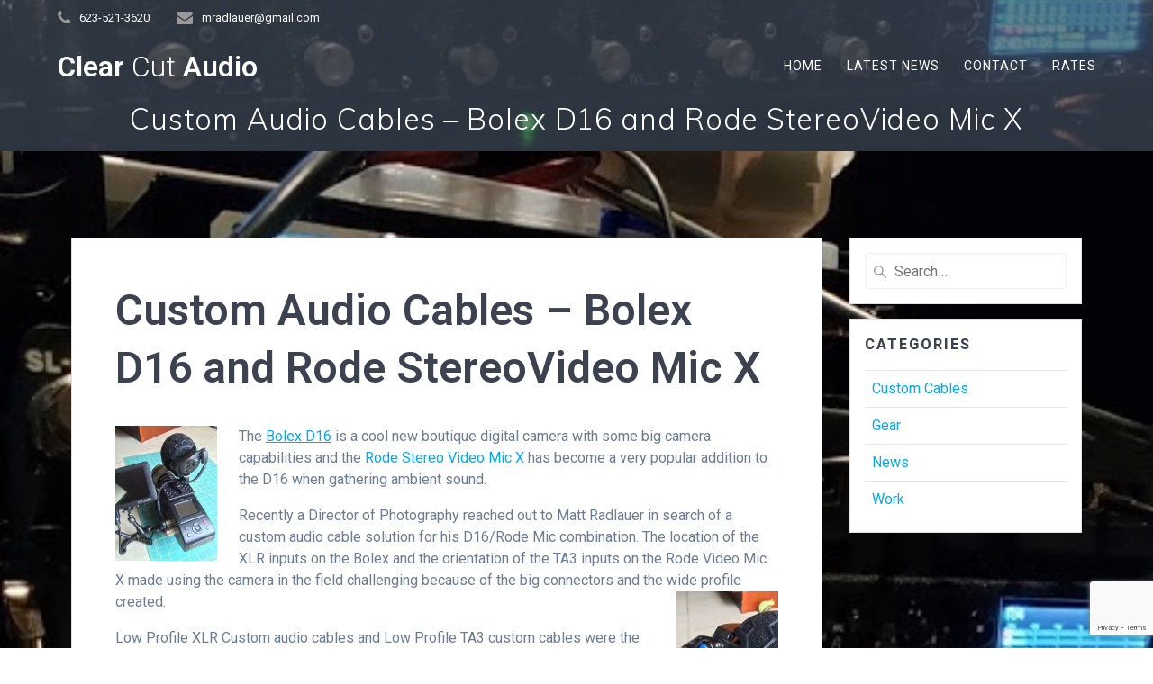

--- FILE ---
content_type: text/html; charset=utf-8
request_url: https://www.google.com/recaptcha/api2/anchor?ar=1&k=6Lehr-wdAAAAACg9yfMByW0dcHUN_I7GevA8tIjZ&co=aHR0cHM6Ly9jbGVhcmN1dGF1ZGlvLmNvbTo0NDM.&hl=en&v=PoyoqOPhxBO7pBk68S4YbpHZ&size=invisible&anchor-ms=20000&execute-ms=30000&cb=24w1q1h5lpz9
body_size: 49810
content:
<!DOCTYPE HTML><html dir="ltr" lang="en"><head><meta http-equiv="Content-Type" content="text/html; charset=UTF-8">
<meta http-equiv="X-UA-Compatible" content="IE=edge">
<title>reCAPTCHA</title>
<style type="text/css">
/* cyrillic-ext */
@font-face {
  font-family: 'Roboto';
  font-style: normal;
  font-weight: 400;
  font-stretch: 100%;
  src: url(//fonts.gstatic.com/s/roboto/v48/KFO7CnqEu92Fr1ME7kSn66aGLdTylUAMa3GUBHMdazTgWw.woff2) format('woff2');
  unicode-range: U+0460-052F, U+1C80-1C8A, U+20B4, U+2DE0-2DFF, U+A640-A69F, U+FE2E-FE2F;
}
/* cyrillic */
@font-face {
  font-family: 'Roboto';
  font-style: normal;
  font-weight: 400;
  font-stretch: 100%;
  src: url(//fonts.gstatic.com/s/roboto/v48/KFO7CnqEu92Fr1ME7kSn66aGLdTylUAMa3iUBHMdazTgWw.woff2) format('woff2');
  unicode-range: U+0301, U+0400-045F, U+0490-0491, U+04B0-04B1, U+2116;
}
/* greek-ext */
@font-face {
  font-family: 'Roboto';
  font-style: normal;
  font-weight: 400;
  font-stretch: 100%;
  src: url(//fonts.gstatic.com/s/roboto/v48/KFO7CnqEu92Fr1ME7kSn66aGLdTylUAMa3CUBHMdazTgWw.woff2) format('woff2');
  unicode-range: U+1F00-1FFF;
}
/* greek */
@font-face {
  font-family: 'Roboto';
  font-style: normal;
  font-weight: 400;
  font-stretch: 100%;
  src: url(//fonts.gstatic.com/s/roboto/v48/KFO7CnqEu92Fr1ME7kSn66aGLdTylUAMa3-UBHMdazTgWw.woff2) format('woff2');
  unicode-range: U+0370-0377, U+037A-037F, U+0384-038A, U+038C, U+038E-03A1, U+03A3-03FF;
}
/* math */
@font-face {
  font-family: 'Roboto';
  font-style: normal;
  font-weight: 400;
  font-stretch: 100%;
  src: url(//fonts.gstatic.com/s/roboto/v48/KFO7CnqEu92Fr1ME7kSn66aGLdTylUAMawCUBHMdazTgWw.woff2) format('woff2');
  unicode-range: U+0302-0303, U+0305, U+0307-0308, U+0310, U+0312, U+0315, U+031A, U+0326-0327, U+032C, U+032F-0330, U+0332-0333, U+0338, U+033A, U+0346, U+034D, U+0391-03A1, U+03A3-03A9, U+03B1-03C9, U+03D1, U+03D5-03D6, U+03F0-03F1, U+03F4-03F5, U+2016-2017, U+2034-2038, U+203C, U+2040, U+2043, U+2047, U+2050, U+2057, U+205F, U+2070-2071, U+2074-208E, U+2090-209C, U+20D0-20DC, U+20E1, U+20E5-20EF, U+2100-2112, U+2114-2115, U+2117-2121, U+2123-214F, U+2190, U+2192, U+2194-21AE, U+21B0-21E5, U+21F1-21F2, U+21F4-2211, U+2213-2214, U+2216-22FF, U+2308-230B, U+2310, U+2319, U+231C-2321, U+2336-237A, U+237C, U+2395, U+239B-23B7, U+23D0, U+23DC-23E1, U+2474-2475, U+25AF, U+25B3, U+25B7, U+25BD, U+25C1, U+25CA, U+25CC, U+25FB, U+266D-266F, U+27C0-27FF, U+2900-2AFF, U+2B0E-2B11, U+2B30-2B4C, U+2BFE, U+3030, U+FF5B, U+FF5D, U+1D400-1D7FF, U+1EE00-1EEFF;
}
/* symbols */
@font-face {
  font-family: 'Roboto';
  font-style: normal;
  font-weight: 400;
  font-stretch: 100%;
  src: url(//fonts.gstatic.com/s/roboto/v48/KFO7CnqEu92Fr1ME7kSn66aGLdTylUAMaxKUBHMdazTgWw.woff2) format('woff2');
  unicode-range: U+0001-000C, U+000E-001F, U+007F-009F, U+20DD-20E0, U+20E2-20E4, U+2150-218F, U+2190, U+2192, U+2194-2199, U+21AF, U+21E6-21F0, U+21F3, U+2218-2219, U+2299, U+22C4-22C6, U+2300-243F, U+2440-244A, U+2460-24FF, U+25A0-27BF, U+2800-28FF, U+2921-2922, U+2981, U+29BF, U+29EB, U+2B00-2BFF, U+4DC0-4DFF, U+FFF9-FFFB, U+10140-1018E, U+10190-1019C, U+101A0, U+101D0-101FD, U+102E0-102FB, U+10E60-10E7E, U+1D2C0-1D2D3, U+1D2E0-1D37F, U+1F000-1F0FF, U+1F100-1F1AD, U+1F1E6-1F1FF, U+1F30D-1F30F, U+1F315, U+1F31C, U+1F31E, U+1F320-1F32C, U+1F336, U+1F378, U+1F37D, U+1F382, U+1F393-1F39F, U+1F3A7-1F3A8, U+1F3AC-1F3AF, U+1F3C2, U+1F3C4-1F3C6, U+1F3CA-1F3CE, U+1F3D4-1F3E0, U+1F3ED, U+1F3F1-1F3F3, U+1F3F5-1F3F7, U+1F408, U+1F415, U+1F41F, U+1F426, U+1F43F, U+1F441-1F442, U+1F444, U+1F446-1F449, U+1F44C-1F44E, U+1F453, U+1F46A, U+1F47D, U+1F4A3, U+1F4B0, U+1F4B3, U+1F4B9, U+1F4BB, U+1F4BF, U+1F4C8-1F4CB, U+1F4D6, U+1F4DA, U+1F4DF, U+1F4E3-1F4E6, U+1F4EA-1F4ED, U+1F4F7, U+1F4F9-1F4FB, U+1F4FD-1F4FE, U+1F503, U+1F507-1F50B, U+1F50D, U+1F512-1F513, U+1F53E-1F54A, U+1F54F-1F5FA, U+1F610, U+1F650-1F67F, U+1F687, U+1F68D, U+1F691, U+1F694, U+1F698, U+1F6AD, U+1F6B2, U+1F6B9-1F6BA, U+1F6BC, U+1F6C6-1F6CF, U+1F6D3-1F6D7, U+1F6E0-1F6EA, U+1F6F0-1F6F3, U+1F6F7-1F6FC, U+1F700-1F7FF, U+1F800-1F80B, U+1F810-1F847, U+1F850-1F859, U+1F860-1F887, U+1F890-1F8AD, U+1F8B0-1F8BB, U+1F8C0-1F8C1, U+1F900-1F90B, U+1F93B, U+1F946, U+1F984, U+1F996, U+1F9E9, U+1FA00-1FA6F, U+1FA70-1FA7C, U+1FA80-1FA89, U+1FA8F-1FAC6, U+1FACE-1FADC, U+1FADF-1FAE9, U+1FAF0-1FAF8, U+1FB00-1FBFF;
}
/* vietnamese */
@font-face {
  font-family: 'Roboto';
  font-style: normal;
  font-weight: 400;
  font-stretch: 100%;
  src: url(//fonts.gstatic.com/s/roboto/v48/KFO7CnqEu92Fr1ME7kSn66aGLdTylUAMa3OUBHMdazTgWw.woff2) format('woff2');
  unicode-range: U+0102-0103, U+0110-0111, U+0128-0129, U+0168-0169, U+01A0-01A1, U+01AF-01B0, U+0300-0301, U+0303-0304, U+0308-0309, U+0323, U+0329, U+1EA0-1EF9, U+20AB;
}
/* latin-ext */
@font-face {
  font-family: 'Roboto';
  font-style: normal;
  font-weight: 400;
  font-stretch: 100%;
  src: url(//fonts.gstatic.com/s/roboto/v48/KFO7CnqEu92Fr1ME7kSn66aGLdTylUAMa3KUBHMdazTgWw.woff2) format('woff2');
  unicode-range: U+0100-02BA, U+02BD-02C5, U+02C7-02CC, U+02CE-02D7, U+02DD-02FF, U+0304, U+0308, U+0329, U+1D00-1DBF, U+1E00-1E9F, U+1EF2-1EFF, U+2020, U+20A0-20AB, U+20AD-20C0, U+2113, U+2C60-2C7F, U+A720-A7FF;
}
/* latin */
@font-face {
  font-family: 'Roboto';
  font-style: normal;
  font-weight: 400;
  font-stretch: 100%;
  src: url(//fonts.gstatic.com/s/roboto/v48/KFO7CnqEu92Fr1ME7kSn66aGLdTylUAMa3yUBHMdazQ.woff2) format('woff2');
  unicode-range: U+0000-00FF, U+0131, U+0152-0153, U+02BB-02BC, U+02C6, U+02DA, U+02DC, U+0304, U+0308, U+0329, U+2000-206F, U+20AC, U+2122, U+2191, U+2193, U+2212, U+2215, U+FEFF, U+FFFD;
}
/* cyrillic-ext */
@font-face {
  font-family: 'Roboto';
  font-style: normal;
  font-weight: 500;
  font-stretch: 100%;
  src: url(//fonts.gstatic.com/s/roboto/v48/KFO7CnqEu92Fr1ME7kSn66aGLdTylUAMa3GUBHMdazTgWw.woff2) format('woff2');
  unicode-range: U+0460-052F, U+1C80-1C8A, U+20B4, U+2DE0-2DFF, U+A640-A69F, U+FE2E-FE2F;
}
/* cyrillic */
@font-face {
  font-family: 'Roboto';
  font-style: normal;
  font-weight: 500;
  font-stretch: 100%;
  src: url(//fonts.gstatic.com/s/roboto/v48/KFO7CnqEu92Fr1ME7kSn66aGLdTylUAMa3iUBHMdazTgWw.woff2) format('woff2');
  unicode-range: U+0301, U+0400-045F, U+0490-0491, U+04B0-04B1, U+2116;
}
/* greek-ext */
@font-face {
  font-family: 'Roboto';
  font-style: normal;
  font-weight: 500;
  font-stretch: 100%;
  src: url(//fonts.gstatic.com/s/roboto/v48/KFO7CnqEu92Fr1ME7kSn66aGLdTylUAMa3CUBHMdazTgWw.woff2) format('woff2');
  unicode-range: U+1F00-1FFF;
}
/* greek */
@font-face {
  font-family: 'Roboto';
  font-style: normal;
  font-weight: 500;
  font-stretch: 100%;
  src: url(//fonts.gstatic.com/s/roboto/v48/KFO7CnqEu92Fr1ME7kSn66aGLdTylUAMa3-UBHMdazTgWw.woff2) format('woff2');
  unicode-range: U+0370-0377, U+037A-037F, U+0384-038A, U+038C, U+038E-03A1, U+03A3-03FF;
}
/* math */
@font-face {
  font-family: 'Roboto';
  font-style: normal;
  font-weight: 500;
  font-stretch: 100%;
  src: url(//fonts.gstatic.com/s/roboto/v48/KFO7CnqEu92Fr1ME7kSn66aGLdTylUAMawCUBHMdazTgWw.woff2) format('woff2');
  unicode-range: U+0302-0303, U+0305, U+0307-0308, U+0310, U+0312, U+0315, U+031A, U+0326-0327, U+032C, U+032F-0330, U+0332-0333, U+0338, U+033A, U+0346, U+034D, U+0391-03A1, U+03A3-03A9, U+03B1-03C9, U+03D1, U+03D5-03D6, U+03F0-03F1, U+03F4-03F5, U+2016-2017, U+2034-2038, U+203C, U+2040, U+2043, U+2047, U+2050, U+2057, U+205F, U+2070-2071, U+2074-208E, U+2090-209C, U+20D0-20DC, U+20E1, U+20E5-20EF, U+2100-2112, U+2114-2115, U+2117-2121, U+2123-214F, U+2190, U+2192, U+2194-21AE, U+21B0-21E5, U+21F1-21F2, U+21F4-2211, U+2213-2214, U+2216-22FF, U+2308-230B, U+2310, U+2319, U+231C-2321, U+2336-237A, U+237C, U+2395, U+239B-23B7, U+23D0, U+23DC-23E1, U+2474-2475, U+25AF, U+25B3, U+25B7, U+25BD, U+25C1, U+25CA, U+25CC, U+25FB, U+266D-266F, U+27C0-27FF, U+2900-2AFF, U+2B0E-2B11, U+2B30-2B4C, U+2BFE, U+3030, U+FF5B, U+FF5D, U+1D400-1D7FF, U+1EE00-1EEFF;
}
/* symbols */
@font-face {
  font-family: 'Roboto';
  font-style: normal;
  font-weight: 500;
  font-stretch: 100%;
  src: url(//fonts.gstatic.com/s/roboto/v48/KFO7CnqEu92Fr1ME7kSn66aGLdTylUAMaxKUBHMdazTgWw.woff2) format('woff2');
  unicode-range: U+0001-000C, U+000E-001F, U+007F-009F, U+20DD-20E0, U+20E2-20E4, U+2150-218F, U+2190, U+2192, U+2194-2199, U+21AF, U+21E6-21F0, U+21F3, U+2218-2219, U+2299, U+22C4-22C6, U+2300-243F, U+2440-244A, U+2460-24FF, U+25A0-27BF, U+2800-28FF, U+2921-2922, U+2981, U+29BF, U+29EB, U+2B00-2BFF, U+4DC0-4DFF, U+FFF9-FFFB, U+10140-1018E, U+10190-1019C, U+101A0, U+101D0-101FD, U+102E0-102FB, U+10E60-10E7E, U+1D2C0-1D2D3, U+1D2E0-1D37F, U+1F000-1F0FF, U+1F100-1F1AD, U+1F1E6-1F1FF, U+1F30D-1F30F, U+1F315, U+1F31C, U+1F31E, U+1F320-1F32C, U+1F336, U+1F378, U+1F37D, U+1F382, U+1F393-1F39F, U+1F3A7-1F3A8, U+1F3AC-1F3AF, U+1F3C2, U+1F3C4-1F3C6, U+1F3CA-1F3CE, U+1F3D4-1F3E0, U+1F3ED, U+1F3F1-1F3F3, U+1F3F5-1F3F7, U+1F408, U+1F415, U+1F41F, U+1F426, U+1F43F, U+1F441-1F442, U+1F444, U+1F446-1F449, U+1F44C-1F44E, U+1F453, U+1F46A, U+1F47D, U+1F4A3, U+1F4B0, U+1F4B3, U+1F4B9, U+1F4BB, U+1F4BF, U+1F4C8-1F4CB, U+1F4D6, U+1F4DA, U+1F4DF, U+1F4E3-1F4E6, U+1F4EA-1F4ED, U+1F4F7, U+1F4F9-1F4FB, U+1F4FD-1F4FE, U+1F503, U+1F507-1F50B, U+1F50D, U+1F512-1F513, U+1F53E-1F54A, U+1F54F-1F5FA, U+1F610, U+1F650-1F67F, U+1F687, U+1F68D, U+1F691, U+1F694, U+1F698, U+1F6AD, U+1F6B2, U+1F6B9-1F6BA, U+1F6BC, U+1F6C6-1F6CF, U+1F6D3-1F6D7, U+1F6E0-1F6EA, U+1F6F0-1F6F3, U+1F6F7-1F6FC, U+1F700-1F7FF, U+1F800-1F80B, U+1F810-1F847, U+1F850-1F859, U+1F860-1F887, U+1F890-1F8AD, U+1F8B0-1F8BB, U+1F8C0-1F8C1, U+1F900-1F90B, U+1F93B, U+1F946, U+1F984, U+1F996, U+1F9E9, U+1FA00-1FA6F, U+1FA70-1FA7C, U+1FA80-1FA89, U+1FA8F-1FAC6, U+1FACE-1FADC, U+1FADF-1FAE9, U+1FAF0-1FAF8, U+1FB00-1FBFF;
}
/* vietnamese */
@font-face {
  font-family: 'Roboto';
  font-style: normal;
  font-weight: 500;
  font-stretch: 100%;
  src: url(//fonts.gstatic.com/s/roboto/v48/KFO7CnqEu92Fr1ME7kSn66aGLdTylUAMa3OUBHMdazTgWw.woff2) format('woff2');
  unicode-range: U+0102-0103, U+0110-0111, U+0128-0129, U+0168-0169, U+01A0-01A1, U+01AF-01B0, U+0300-0301, U+0303-0304, U+0308-0309, U+0323, U+0329, U+1EA0-1EF9, U+20AB;
}
/* latin-ext */
@font-face {
  font-family: 'Roboto';
  font-style: normal;
  font-weight: 500;
  font-stretch: 100%;
  src: url(//fonts.gstatic.com/s/roboto/v48/KFO7CnqEu92Fr1ME7kSn66aGLdTylUAMa3KUBHMdazTgWw.woff2) format('woff2');
  unicode-range: U+0100-02BA, U+02BD-02C5, U+02C7-02CC, U+02CE-02D7, U+02DD-02FF, U+0304, U+0308, U+0329, U+1D00-1DBF, U+1E00-1E9F, U+1EF2-1EFF, U+2020, U+20A0-20AB, U+20AD-20C0, U+2113, U+2C60-2C7F, U+A720-A7FF;
}
/* latin */
@font-face {
  font-family: 'Roboto';
  font-style: normal;
  font-weight: 500;
  font-stretch: 100%;
  src: url(//fonts.gstatic.com/s/roboto/v48/KFO7CnqEu92Fr1ME7kSn66aGLdTylUAMa3yUBHMdazQ.woff2) format('woff2');
  unicode-range: U+0000-00FF, U+0131, U+0152-0153, U+02BB-02BC, U+02C6, U+02DA, U+02DC, U+0304, U+0308, U+0329, U+2000-206F, U+20AC, U+2122, U+2191, U+2193, U+2212, U+2215, U+FEFF, U+FFFD;
}
/* cyrillic-ext */
@font-face {
  font-family: 'Roboto';
  font-style: normal;
  font-weight: 900;
  font-stretch: 100%;
  src: url(//fonts.gstatic.com/s/roboto/v48/KFO7CnqEu92Fr1ME7kSn66aGLdTylUAMa3GUBHMdazTgWw.woff2) format('woff2');
  unicode-range: U+0460-052F, U+1C80-1C8A, U+20B4, U+2DE0-2DFF, U+A640-A69F, U+FE2E-FE2F;
}
/* cyrillic */
@font-face {
  font-family: 'Roboto';
  font-style: normal;
  font-weight: 900;
  font-stretch: 100%;
  src: url(//fonts.gstatic.com/s/roboto/v48/KFO7CnqEu92Fr1ME7kSn66aGLdTylUAMa3iUBHMdazTgWw.woff2) format('woff2');
  unicode-range: U+0301, U+0400-045F, U+0490-0491, U+04B0-04B1, U+2116;
}
/* greek-ext */
@font-face {
  font-family: 'Roboto';
  font-style: normal;
  font-weight: 900;
  font-stretch: 100%;
  src: url(//fonts.gstatic.com/s/roboto/v48/KFO7CnqEu92Fr1ME7kSn66aGLdTylUAMa3CUBHMdazTgWw.woff2) format('woff2');
  unicode-range: U+1F00-1FFF;
}
/* greek */
@font-face {
  font-family: 'Roboto';
  font-style: normal;
  font-weight: 900;
  font-stretch: 100%;
  src: url(//fonts.gstatic.com/s/roboto/v48/KFO7CnqEu92Fr1ME7kSn66aGLdTylUAMa3-UBHMdazTgWw.woff2) format('woff2');
  unicode-range: U+0370-0377, U+037A-037F, U+0384-038A, U+038C, U+038E-03A1, U+03A3-03FF;
}
/* math */
@font-face {
  font-family: 'Roboto';
  font-style: normal;
  font-weight: 900;
  font-stretch: 100%;
  src: url(//fonts.gstatic.com/s/roboto/v48/KFO7CnqEu92Fr1ME7kSn66aGLdTylUAMawCUBHMdazTgWw.woff2) format('woff2');
  unicode-range: U+0302-0303, U+0305, U+0307-0308, U+0310, U+0312, U+0315, U+031A, U+0326-0327, U+032C, U+032F-0330, U+0332-0333, U+0338, U+033A, U+0346, U+034D, U+0391-03A1, U+03A3-03A9, U+03B1-03C9, U+03D1, U+03D5-03D6, U+03F0-03F1, U+03F4-03F5, U+2016-2017, U+2034-2038, U+203C, U+2040, U+2043, U+2047, U+2050, U+2057, U+205F, U+2070-2071, U+2074-208E, U+2090-209C, U+20D0-20DC, U+20E1, U+20E5-20EF, U+2100-2112, U+2114-2115, U+2117-2121, U+2123-214F, U+2190, U+2192, U+2194-21AE, U+21B0-21E5, U+21F1-21F2, U+21F4-2211, U+2213-2214, U+2216-22FF, U+2308-230B, U+2310, U+2319, U+231C-2321, U+2336-237A, U+237C, U+2395, U+239B-23B7, U+23D0, U+23DC-23E1, U+2474-2475, U+25AF, U+25B3, U+25B7, U+25BD, U+25C1, U+25CA, U+25CC, U+25FB, U+266D-266F, U+27C0-27FF, U+2900-2AFF, U+2B0E-2B11, U+2B30-2B4C, U+2BFE, U+3030, U+FF5B, U+FF5D, U+1D400-1D7FF, U+1EE00-1EEFF;
}
/* symbols */
@font-face {
  font-family: 'Roboto';
  font-style: normal;
  font-weight: 900;
  font-stretch: 100%;
  src: url(//fonts.gstatic.com/s/roboto/v48/KFO7CnqEu92Fr1ME7kSn66aGLdTylUAMaxKUBHMdazTgWw.woff2) format('woff2');
  unicode-range: U+0001-000C, U+000E-001F, U+007F-009F, U+20DD-20E0, U+20E2-20E4, U+2150-218F, U+2190, U+2192, U+2194-2199, U+21AF, U+21E6-21F0, U+21F3, U+2218-2219, U+2299, U+22C4-22C6, U+2300-243F, U+2440-244A, U+2460-24FF, U+25A0-27BF, U+2800-28FF, U+2921-2922, U+2981, U+29BF, U+29EB, U+2B00-2BFF, U+4DC0-4DFF, U+FFF9-FFFB, U+10140-1018E, U+10190-1019C, U+101A0, U+101D0-101FD, U+102E0-102FB, U+10E60-10E7E, U+1D2C0-1D2D3, U+1D2E0-1D37F, U+1F000-1F0FF, U+1F100-1F1AD, U+1F1E6-1F1FF, U+1F30D-1F30F, U+1F315, U+1F31C, U+1F31E, U+1F320-1F32C, U+1F336, U+1F378, U+1F37D, U+1F382, U+1F393-1F39F, U+1F3A7-1F3A8, U+1F3AC-1F3AF, U+1F3C2, U+1F3C4-1F3C6, U+1F3CA-1F3CE, U+1F3D4-1F3E0, U+1F3ED, U+1F3F1-1F3F3, U+1F3F5-1F3F7, U+1F408, U+1F415, U+1F41F, U+1F426, U+1F43F, U+1F441-1F442, U+1F444, U+1F446-1F449, U+1F44C-1F44E, U+1F453, U+1F46A, U+1F47D, U+1F4A3, U+1F4B0, U+1F4B3, U+1F4B9, U+1F4BB, U+1F4BF, U+1F4C8-1F4CB, U+1F4D6, U+1F4DA, U+1F4DF, U+1F4E3-1F4E6, U+1F4EA-1F4ED, U+1F4F7, U+1F4F9-1F4FB, U+1F4FD-1F4FE, U+1F503, U+1F507-1F50B, U+1F50D, U+1F512-1F513, U+1F53E-1F54A, U+1F54F-1F5FA, U+1F610, U+1F650-1F67F, U+1F687, U+1F68D, U+1F691, U+1F694, U+1F698, U+1F6AD, U+1F6B2, U+1F6B9-1F6BA, U+1F6BC, U+1F6C6-1F6CF, U+1F6D3-1F6D7, U+1F6E0-1F6EA, U+1F6F0-1F6F3, U+1F6F7-1F6FC, U+1F700-1F7FF, U+1F800-1F80B, U+1F810-1F847, U+1F850-1F859, U+1F860-1F887, U+1F890-1F8AD, U+1F8B0-1F8BB, U+1F8C0-1F8C1, U+1F900-1F90B, U+1F93B, U+1F946, U+1F984, U+1F996, U+1F9E9, U+1FA00-1FA6F, U+1FA70-1FA7C, U+1FA80-1FA89, U+1FA8F-1FAC6, U+1FACE-1FADC, U+1FADF-1FAE9, U+1FAF0-1FAF8, U+1FB00-1FBFF;
}
/* vietnamese */
@font-face {
  font-family: 'Roboto';
  font-style: normal;
  font-weight: 900;
  font-stretch: 100%;
  src: url(//fonts.gstatic.com/s/roboto/v48/KFO7CnqEu92Fr1ME7kSn66aGLdTylUAMa3OUBHMdazTgWw.woff2) format('woff2');
  unicode-range: U+0102-0103, U+0110-0111, U+0128-0129, U+0168-0169, U+01A0-01A1, U+01AF-01B0, U+0300-0301, U+0303-0304, U+0308-0309, U+0323, U+0329, U+1EA0-1EF9, U+20AB;
}
/* latin-ext */
@font-face {
  font-family: 'Roboto';
  font-style: normal;
  font-weight: 900;
  font-stretch: 100%;
  src: url(//fonts.gstatic.com/s/roboto/v48/KFO7CnqEu92Fr1ME7kSn66aGLdTylUAMa3KUBHMdazTgWw.woff2) format('woff2');
  unicode-range: U+0100-02BA, U+02BD-02C5, U+02C7-02CC, U+02CE-02D7, U+02DD-02FF, U+0304, U+0308, U+0329, U+1D00-1DBF, U+1E00-1E9F, U+1EF2-1EFF, U+2020, U+20A0-20AB, U+20AD-20C0, U+2113, U+2C60-2C7F, U+A720-A7FF;
}
/* latin */
@font-face {
  font-family: 'Roboto';
  font-style: normal;
  font-weight: 900;
  font-stretch: 100%;
  src: url(//fonts.gstatic.com/s/roboto/v48/KFO7CnqEu92Fr1ME7kSn66aGLdTylUAMa3yUBHMdazQ.woff2) format('woff2');
  unicode-range: U+0000-00FF, U+0131, U+0152-0153, U+02BB-02BC, U+02C6, U+02DA, U+02DC, U+0304, U+0308, U+0329, U+2000-206F, U+20AC, U+2122, U+2191, U+2193, U+2212, U+2215, U+FEFF, U+FFFD;
}

</style>
<link rel="stylesheet" type="text/css" href="https://www.gstatic.com/recaptcha/releases/PoyoqOPhxBO7pBk68S4YbpHZ/styles__ltr.css">
<script nonce="8XkkZesyj7SVPHL4IyAtxA" type="text/javascript">window['__recaptcha_api'] = 'https://www.google.com/recaptcha/api2/';</script>
<script type="text/javascript" src="https://www.gstatic.com/recaptcha/releases/PoyoqOPhxBO7pBk68S4YbpHZ/recaptcha__en.js" nonce="8XkkZesyj7SVPHL4IyAtxA">
      
    </script></head>
<body><div id="rc-anchor-alert" class="rc-anchor-alert"></div>
<input type="hidden" id="recaptcha-token" value="[base64]">
<script type="text/javascript" nonce="8XkkZesyj7SVPHL4IyAtxA">
      recaptcha.anchor.Main.init("[\x22ainput\x22,[\x22bgdata\x22,\x22\x22,\[base64]/[base64]/[base64]/[base64]/[base64]/[base64]/KGcoTywyNTMsTy5PKSxVRyhPLEMpKTpnKE8sMjUzLEMpLE8pKSxsKSksTykpfSxieT1mdW5jdGlvbihDLE8sdSxsKXtmb3IobD0odT1SKEMpLDApO08+MDtPLS0pbD1sPDw4fFooQyk7ZyhDLHUsbCl9LFVHPWZ1bmN0aW9uKEMsTyl7Qy5pLmxlbmd0aD4xMDQ/[base64]/[base64]/[base64]/[base64]/[base64]/[base64]/[base64]\\u003d\x22,\[base64]\\u003d\x22,\x22bHIPC3XCsAZhdB/[base64]/DmgbCgsOHw6gfw4Fjw6BlYnpbCMKlLjjCksK5Z8O/DV1dSw/DjnV7wpfDkVNsPMKVw5BpwoRTw406wo1ad3xIHcO1bcONw5hwwp5Xw6rDpcK3EMKNwod9KggAQsKRwr1zMxwmZDkpwozDicOpO8KsNcOMACzChyrCu8OeDcKyDV1xw7/DtsOuS8OawootPcK/I3DCuMOKw6fClWnCihxFw6/CssO6w68qaml2PcKvIwnCnCbCikURwrDDjcO3w5jDtgbDpyBQHAVHYsKfwqstFcOBw71RwqJTKcKPwprDosOvw5oWw7XCgQp/CAvCpcOEw4JBXcKEw4DDhMKDw5LCogo/wqhcWiUWeGoCw7F0wolnw6tyJsKlHMO2w7zDrUx9OcOHw6DDhcOnNmRtw53Ct13DrFXDvRPCk8KPdS5DJcOebcOtw5hPw4LCl2jChMOaw57CjMOfw5s0Y2RgccOXVhrCqcO7IQANw6UVwp/Dq8OHw7HCgsOZwoHCtwpBw7HCssKywrhCwrHDuRZowrPDhMKrw5BcwqQ6EcKZOMOYw7HDhnBqXSBzwrrDgsK1wqHCmE3DtGvDkzTCuELClQjDj20WwqYDfRXCtcKIw7/CmsK+wpVdDy3CncKlw7vDpUlqNMKSw43Csz5AwrNKB0wiwqAeOGbDt1ctw7osBkxzwqPCsUQ9wpRVDcK/UhrDvXPCucODw6HDmMKxZcKtwpsAwpXCo8KbwolCNcO8wpjClsKJFcKDQQPDnsO0AR/Dl3RxL8KDwr3Ci8OcR8KrQcKCwp7CslHDvxrDkxrCuQ7CoMOZLDotw5tyw6HDm8K8O3/DgVXCjSsRw6fCqsKeF8KZwoMUw7BXwpLClcOtR8OwBnHCksKEw57DvzvCuWLDu8K8w41gO8O4VV08cMKqO8KnHsKrPWswAsK4wpMqDHbCrMKtXcOqw7UAw6g5QU5Qw75twpXDk8KUX8KgwoA9w5nDhsKNw5TDu1cidcKAwovDn33Dr8O9w5cpwpV9wqzCm8O/w6PCkGZ6w41DwrZlw73ClCrDqUoVbVNjO8KxwrgHW8Oow5nDqWDCq8OXw6phf8OOb1/[base64]/[base64]/DiMOJw63DqHfDk8KNw6sLw5srwochwpBmRVrCmcKbGcK0E8OmKsKtQcKrwpMOw40YXwEDU2IRw4LDgWvDlGd6wr/ChsKrX2cnZhDDtcKEQCpyPMOgcxnCtcOaOh8OwrhZwqDCkcObbhHChDfDh8KtwqrChsKlNi/ChxHDjTzCnsK9OGLDjyMrCzrCkBo4w6fDqMOPXTvDmBANw7XCtMKsw6zCpcKqYFFudiUHL8K5wpFFP8OMJ2xXw6wFw6/CrwrDssO/w5smaUBpwo5Zw4ptw5LDpT3CmcOBw4sSwp0Ew7jDukxQFnvDsx7ClVJiATMWecK4woBCasOswpTCuMKfMMOIwonCpcO6Mxd9IQXDoMObw5Q+YTDDvkMfAiwqCcO4NA7CtcKOw48YbxlLQR7DiMKbIsK+DMKDw4/Dm8OWEGrDsErDpDcEw4HDqsOGU0nCsQwGT1nDsQMHw5IMCsOJCh3DsTfDgcK8f0wMOWfCvz0Iw70/dHE/wr9jwp8ANVbDn8OzwpvCh1YJT8KxFcKQZMOWT2E+GcKJMMKmwoMOw6vChwZgOjvDjTwVCMKADWxXGSIeAHUPDTzCqWnDo07DrCgswpQzwr9ba8KkKlQbF8Kdw53Co8Oow7vCmFFdw7IRYsKwYsOCVUjCuXtCw5R6MW/DqiTCucO1w6DCpFN3aR7DvzUHXMOjwrFFHw95W0VqSltlG1vCn0jCpMKCCA/DjizChTjCkBjCvDfDvj3Chx7Dn8OrFsK5BlLDucOqXxY9EjoBX3nChj4TczQIccOZw6vCvMOJOcO2P8OIFsKLJAUNZllDw6bCocOtBnpsw7nDl3vCisOww5bCq2vClnkxw7Rqwp8jJ8KPwpnCh3crw5bDmWTCksOfFcOvw68CFcK2TDBSBMK5w4FfwrTDnU7DocOPw5/DlMKgwpcTw53CuFLCqsKiNMKqw4vClcO+wrHChFbCimBJc2fCtwo0w4Y7w6TDoR3DlsKgwpDDgDQZE8Kjw5PDkMK2IsOVwqldw7fCq8OWwrTDqMO1wq/DlsOiMBwDZTIPw61NFsOgMMK8cCZ/[base64]/[base64]/wrYJdHXDicOxw4fDuyfDqMKbw4bCpMO5wpgEecKWUsKNacO2AcK2wpYycMKNfgtDw6rDmxcxwpppw73DkAXDk8OpW8OyNhTDrMKnw7jDtQd+wpAFMTkbw5xFecOhBsKdw5ROGhFbwoh7Nw7Cj2ZOTMKIfT4zIcK/w7XCoCoUbMKvfsKYVsKgDh3Dq1nDu8OxwprDg8KWwrPDosOjY8KbwrklbMOjw7EFwpvCqzwJwqRQw7XDlwLDnz0jM8OXF8KOcwd0woEqYcKCDsONah1pKlfDvw/[base64]/CsE4mJcOuCy81ZMO8DsOhFyrCuTESc0xaO1oIB8Kqw4xaw7oswqTDtsOnDMKOIMOJw6TCicOxclXDhcK8w6XDlxkBwoFvwr/CpsK/NcOwI8OULgA1woBGbsONC1oywqvDrjzDsFdmwq1oNRzDlsOdGTB+Rj/DnsOMwpUHYcKQwpXCpMO/w5nDqzMcWm/CvMKjwrjDg3wlwpbDhsOLwoQ0wqnDnMKFwrbCscKcUDcswpLDhFHDpHo4wqLCm8K3w5Y1CsK7w6ROP8KiwooePMKrwpvCpcKKWMKhAsKiw6vCqFvDvcK/w4gqe8OzbsKsOMOgw4/CusOPMcOCbATDghkgw6RDw6DCu8OLJ8OYEsOFEsONFm0kRBfCuzbCh8KfHQpawrQcw4XDgRB2E1HDrQNyUsKYHMO3w4fDjMO3wr/[base64]/Do8KVwrlyD0d3fA0HwoDCk0LDgznDlhbChA3DrsOzbjEJw4XDiCh2w5vCtcOqIjvCmMOJW8KXwqJhQcKuw4QULDjDiFDDilrDqHVfwptTw5IJe8Klw4s/wp5FLDFUw4nCjzTDpH0Rw6dBUDXCgsKfQAcrwp8uXcO3ZsOAwoPCqsKLR0U/woMHwr17VcOlw6RoeMKww4VVNsKywrFBQcOmwqElCcKGCcOBGMKJNsOVUcOOPinCpsKQwrxJw7vDnBzCkm3CtMKJwqM7fV8AB3nCp8KXwojDqCLDlcKiasK+QiAGecOZwoZWPsKkwqBZf8KowpNnWMO3DMOYw7AYG8KJD8OAwr3Cp1Arwoo/X2HDoHzClMKCw67DrEMtOR3DmcOOwoELw4vCucOLw5zCv3vClDMTGUsMAMOZwqllR8Kcw67CiMKXTMKZP8Kewr8twrnDhwTCpcKFdighJwnDqsKNU8OHwqjCoMKTaxbDqzbDvEQyw7/[base64]/CqsK5EgNew6XDgMKBwo3DuFbDk27DgUDCt8OPw5J0w487w4jDvzvDnSoLwrlxNHDDmMKuNR3DvcKlERrCncOJTMKwChbDlsKMw6/CnFsbccO/w4TCiwAzw79xwqDDkQMdw7wpbgkpasOrwr13w5gmw51lElVzw543woZgaGc+A8OHw6zDvE4cw4Veez0+Q13DqsKPw710fMKAIcOxEcKCPcOnwrHDlBExw6bDgsKmMMKDwrJUTsOZDAF8ShBAw79ww6FpEMO7dEHCqhFWIsO9wrvCisK9wqZ/[base64]/CiXLDp0JYeHl2XsOJJ0pnVH/DuGHCv8KkwrXCisOCAFzClUrCti48UjHDlsOTw7ddw5pfwqwpwo9bahTCoHrDj8OCf8OrIMKVRWU+wpXCjkYQw5/ChG/[base64]/wqjCpsKkAMOVfi/[base64]/ChsOrOsOtw7VjwoV/wrYuKMKTQEp9wppvw5srMsK4w5rDrVsaZcO/[base64]/DlDI1w4xdw7jDqGdSwo/Du2jCvMKLw7fCgMOBwrHCm8KtfMOJOcKTDsKfw5ppwqw3wrEqw7LCjcOtw7kFU8KTaHDCkyrCiBvDnsKRwrfCmHbDusKFLjZWUHnCuC/DoMOZKcKeQ1HClcK9LXIOQMO2VF/DrsKRCcOew7djb2wBw5XDi8KhwqHDngQ2wpjDisK6MsO7C8O8RzXDnlRqezjDrzbCqCPDoHAcwqhjYsOVw4dpUsOVT8K8GsOlwpdLIxDDssKbw4hmGsO0wqp5wr7CpzxYw5/DhBdIYH1YKifCgcKjw7IjwqbDt8KNwqZMw4DDsmYGw7UvZMKrQMOKS8KJw43CmsKWOkfCkmEHw4ECwoo+w4UWw7lnaMOKw73DlmcOOsOKWj/[base64]/wpUkw54uWsK/wrPCvMOqYTJoOsOBwppEwozCtCVHFcOSRGLDg8O+NsKpecOLw5RMw70WX8OVJMK+HsOWw43DpsKuw5LCpsOEFjbCgMOIwrojw5jDpQdcw79QwqjDpjguwqnDuld5woHCrsKIbBF5RcOrw5gzBV/DjQrDh8KPwr0Vwq/ClGHDoMKQw5gDWQYSwpkAw63Cs8K5RcKEwqvDqsKmwq1kw5bCmcOSwrw0NMKvwpBbw5TChSUtEQs6wovDll4NwqnClMKBAsOiwrx9W8O4XMOlw4sPwoLCvMOAwonDiVrDoVXDq27DuizCgsOZdWjDtsKAw71WZnfDqG3ChEDDow/Dlh47wqLDpcKmNG5Fwr9/w7fCksOGwpkgUMKGXcKPwpk6wolkBcKfw4PDiMKpw5VhPMKochDCgGzDi8KyRQ/Ci3YZXMKIwq9ZwonCjMK3AHbClRUlNMKQHsK7C1ojw7AwPsOdOcOTacKNwqJxw7pHR8OWwpUiJQltwr97VcKxwoVIw6Azw7vCq1tbBcOhwqs7w6Y6w4nCkcOxwqvCuMO6csKZWAIKw4p/J8OawqjCqwbCqMKOwpjCj8KVJS3Dpj7Cj8KGRMO1JXY9IW9Kw4nDjsOcwqAMwqU5w6dow4tsO0dMG3MKworCpHcfH8OqwqfChcKddyPDpcKOCVQMwoRmL8OLwrDDnMO/[base64]/Ch2VMw7lOVh7ChS9jL8KDwqbCv07DnC5lccO3QkPCgRPCgcO2ScOBwqzDoH8AMsOKBMKMwowIwrHDkVbDoEU4w7HDs8KpUcOjFMO8w5Vqwp5FdMOYAichw4hlFR7DiMK/wqFYBsOWwq3DnV1KFcOrwrLDjsOKw7TDmGE9WMKKEcK3wqg8JlUVw584wr3Di8Kywro9VCXCmwjDjcKAw61YwrVbwq/Csy5JNcKtYgxrw4LDjFrDqMOyw61Xwr7CvcOsJ2JmasOewqHDhcKVIcKfw5Vjw4dtw7t/[base64]/DvcKFw6HCs8KoYFdVHMOtcsOtwoAfwowYK00pCilRwrHCiEnDpsK8cRDDkXDCm1dvQFDDkhUxDsK0WcOdFkPCtlbDsMK6woUhwr0WAgHCuMKzwpYODGPCljHDuGknYMO/w4LDuyJPw6DCosOzOkU8w63CmcOTcHnCr0Qww4d+VcKCecKTw5HDnmTDscKvwq/[base64]/wp3Cq8O4Z8Krw7YeBlhjw5o/w7RWBk58w744I8KHwqEqKCvDuR1eEWDCp8Kpw47DnMKow6hEKV3CnhHCriHDtMKNLwnCsBHCu8K4w7N8wq7DtMKgSMKEwqcdHgs+wqfDi8KaXgR0fMOpUcOoeH/[base64]/[base64]/CuSbCncK7bsKww6bDlw1jw68+LMOKw4sXCxDCvRZfNsO0w4/DvcOzw5LCtV5Vwqw8YQXDnAzDsEDChsOUbic5w6PDusOWw4rDisK5w4jCoMOFASrCosKtw4PDliANwp3CoXHDl8OwWcKkwqPCkMKEezPCtWnCusKyX8Kuwp/DvER3w73CuMKmw552D8OVHE/Cr8KJZFNpw5vClxlGZ8KbwrRwW8Kew6l+wqwRw7c8wrEedMK6w6PCmcKfwqvDlMK2LkTDpXnDvlbChRFrw7PCvy0eOsOWw71nS8KcMRk9OgJEKsOWwqjDiMKmw6PCusKvTsO+Cm0mAcK7W2wfwrfDqMOOw5/CssKjw69Ww45vdcOHwq3Dj1rDgEVRwqJcw5d/w7jDpFk8J3JHwrhBw6DCl8KSR3IGT8Klwp4qIzNCwr9RwoYWVhNlwqHDoAjCtHgQcMKgUzvCjMOmDHx0HX3DicOxw7/Dji8LVMOXw5/CqSVbVVfDpVfDt1oNwqpDdsKyw6zCg8KqJyAxw4/[base64]/wopww4LCsFHDmnTCinkewo3Dm0oow6sJaXDCvU/CpcOmP8OfYTMhYsKaasOMMQnDijvCqcKVVg7Dt8OjwozCpyQVeMOAcsOFw4IGVcOxwqDCgT0/[base64]/CrSjCpGbCh8KrDsONw7BQHcOHWy4YEcOJw7bCqMKjwpdxWV3DtcOrwrfCk3HDiQHDqHw7JcOcYcOaw5/CpMOvw4bDlgzDuMKCQ8KvDUDDnsKjwoVKcUPDkAXCtsKqTRFrwoR1wroLw6dkwrPCsMO4bcK0w7XDhsKsCDBswp95w50xbcOFJEdYwolawp/CpMOLciR2LcORwpHCo8OawobCrDsLIsKZIMKvXgs/eWnCrFQdw6/[base64]/Ci8KadgfCnMK8wpTCt8OvacOBX8OfB8K1fjLDisKaSzE0wptZKsOCw6kBworCrcKINBR7wps4QMKWa8K8FTDDiG/DusKNGMOZSsO5ccKkUHNiw5UqwqI9w78GXsOtw6/[base64]/DhsKRw47DksKjwoLCqT/CnjfCrUliHXfDpyrClijChMOif8KELREECX3CssOuH0vCssO+w5PDmsOXORwMw6TDgxLCssO/[base64]/Dk1Quw4l6MsKSRkPDoxsAc1EKXMKvwpfCmRNJw4fDi8ONw6nDp0VxAF0Ew4LDrU3DnlUCMgRacMK4wrsGUsOEw4/DnBkiJcONwpPCj8KGcsO2WMOrw5thZcOiKy4YcMK8w7XCq8KDwo1Pw7sVHHvCmX/CvMKrw6DDicKiNhN/IkYNKBbDsFnDnWzDmSR0w5fCqjzCqHXChsODw5FBwqtfYTwfEMO3wq7DgRUSw5DCuyZLwqfCtWksw7Mzw7Irw587wrrCm8OhIcOdwpJGb2Ngw4/DimPCksK2ClZjwpbDqjZjQMKxDjhjAgxbGMOvwpDDmsOMY8OfwpPDryXDpTvDvQotw7DDrBLDizjCusKNOkV4wqPDuTHCiiTCusKXZwobQMKDw5oOJTjDuMKOw7TDmMOIX8OFwo5qeww5CQrCiz/CgsOIOsK9SDvClUJVSsKHwqp0w5JOw7nCtcOPwpTDmcOCAMOZbhHCo8OHwpnCh1JLwqgqZsKUw70Lf8O7NHLDmVXCpQs2DsK5f3vDpcKowq3CsjTDuQTCvsKuQHdiwpfCngfCll7Csw19IsKXXsO/JlvDssKFwq/Dp8KiXgLChjQ3L8OPGcOlwpZ8wrbCt8OALsKbw4jCjzDCoi3Cv0M2DcKPeyw2w5XCtR5iSMOgwp7CqXHDsD4ww7B0wq8TGUnCpGTDpU/DvCfDhUHDqRHCu8OxwpA9w5NGwonCrk1swpt1woPCgnHDvMKVw7zDiMOPW8KvwqhrC0ItwrDClcKFw6xowo/DqcKiKSvDrlLDtknCgMOLScOow6BQw5tswpZIw4UFw6UVw5XDucKxQ8O9wp3Dn8KKE8K1UsKAPsKoBcOfw6zChXYYw442woY8wq/Ds2DDrWnCngrDikfDog7CmBY9ZmQtwrjCuh/DssKGIwlNAS3DrcKOQhrDtxnDsBbDv8K3w7rDtcKMPm3Clxkawo1nwqdMwqx9wpFwQMKPFx12B2LCgcKJw7Rfw7otFsKNwoBXw7/[base64]/DnEvDr8KIJzDDiiLCq8Oxw7tsOzXDnVBxwrcPw646AkHDosOww49gKlbChcKvV3fDn0MSwo3CpQHCsmbDiD4KwoDDuzvDjBtZDkZgw77CvHzDhMKpS1BzdMKWXkHCncOHw7vDszXCg8KxAWZQw6gVw4dUU3bCmSzDkcO4w6kow7fCrD/DsQB1wp/[base64]/Cg8KQDcKfQD9EEwPDp8Osw4I6wp90U1UjwrnDojrDs8Otw7TDscOqw7vCgcOUwp1TfMKBZBHDqlXDlMOEwrU+OsKnZ2LCqzLDosO/wp3DksOHcwHCjsKTNwTCo1YrVsOOwovDgcK/w5FKH2JUTGPCu8KDwqIWBMO/[base64]/CpsOmJjHCuBsCTglBwr7Duiklwoo4YUbCpsO5w4HCvxHCnAHClyEfw4/DpcKZw4Maw6NkeGjClcKow7PDt8OYacOIRMO1wpNSw4oYfRnCiMKlw4nCkAgyV23CusK9ecK0w6JSwovCpVJpA8OVIMKVOEnCpm46Dm3DikPDpMOnwp85esKDScKOw4VDCcKIfMO4w5/DrSTDk8ONw6F2R8OJE2ptGsOswrrCv8O5w4TDgFVKw484wrbCmWhdLml/[base64]/Dg8ONwr3CqcOIRMKWwq/[base64]/[base64]/DoMKywpPDmBvDkGfCj8Ozwr1maAzDsEMKwqxsw51Rw7dgBsO1IQ1Ww7/CqcOew53CnDLClyfCv2XDl2LCkDJEc8OLKFhKAsKiwq7DiC01wrPCiQjDsMOXCcK4Kn7Ds8Kdw4rCgg/DizIhw5TCmyMOE3VXwod0TcOsAsKpw7PDgT3Cg1bDqMKbcMKYSDdqcEEqw4fDhsOGw4nChWcYXRnDlB89D8OGdQRFVDHDsmjDjAgNwq4kwqovfcK9wqVzw4AMwq97dcOGSzMOGQrCnFnCrTJsZC4lARPDpcK6wosQw4/DjcO9w7B8wqrCksK1OR1lwr7CoVfCsC04YMOyJsKKwpvDmMKdwqzCtsOfe3nDrsOGS3HDjj5aa0hvw7d2wogaw5TChsKkwpvCicKPwpQJGjPDr2QCw6HCscKdQThvwphmw75Tw5rDjsKIw6/DgMKuYjZCw6wxwqdKeSfCj8Kaw4Izwo5nwrdZSx3Dg8K1K3Q9LD/CksOCHcK7wp3CisOZLcK+w5R9ZcK4wrohwpXCl8KabnhpwqUlw7x4wp8WwrjDvsK8UsOlwpd8VVPCiWEDwpMdXQVZwpE1w7DCt8O/w6PDs8ODw7tSwqYACgTDpMORw5TDrmrDh8OlVsKswrjCg8KHYcOKDMOAXALDh8Kdc27DscKpGsO3QkXCj8OrNcOvw5ZbesKuw7fCtHVYwrc5PhgSwobCsl/[base64]/DlCHCqMOfw50YwrvDm1TDlBVcwoNHcsKGw5jCtGfCjsKMwrXDscOkw5USKsODwocfOMK7T8KxW8K1wr/DuQZ3w6wSTEA3BUg0Vj3DscKUAyPDrsOaSsOnwq3CgTHDmMKfchMrJcObQzc5bMOALx/ChBIMKcKQw7vCjsKfYn7Dq2PDosO5woDCkMKnYsOxw7XCmQLCoMKPwrhlwrkIQw/DjB8jwrg/wrcfPWZSw6XCjsK2KcOCCXbCgV9wwrbDi8OBwoHDgFtNwrTDjsK5UsKAay1QdgXDj3UQRcKAwp3DuEAeHWpacy3Cu0vDlh4jwow+H1nCoBbDiWx/[base64]/CisKVwr3DjMKowpPDksOYWlnCgR0tCsKbwrvDnEEtwpJ6dGfCgjhxwrzCv8OTfC/CicKIS8O6w6bDmTkWYsOGwprCqxhhMcKQw6gjw5cKw4XCgQ/DtR8LEMKbw4cPw6gew4YOZcOxfTTDg8KTw7Q6QcK2QsKJdGDCqsKYcj04w4xiw5PCpMONRirCkMOmR8OnSMK0YsKzesKyNcOfwr/CvCd9wqVaV8O2GsK/w4Abw718fMOxZsKNYsOXDMKew6EDP1HDq0LDm8OOw7rCtsORX8O9w7DDmsKNw7omFMK1N8O6w64uwqJqwpJbwqggwovDh8Ofw6TDvmRWRsK3B8KBw41PwofCucKiw7AEQC99w77DoX5fKCjCpmsmPsKHw68/wr7Ciz4qwqDDhAnDusOLwrLDg8O2w4nCmMKTwqdXBsKHFyHCjsOiRcK3Z8KswrsDw4DDslsMwozDgV9ew4/Cl3NRWCzDr1PCi8KtwqbDrMOTw7FdFgl6w7/CpcKzSMK+w7Rgwr/CnsODw7zDtcKtCMOew47Cs0Mvw7k/QQEdw480H8O6QCRfw5cpwqLClkcDw7zCo8OVBXIrew7CizPCh8OwworCosKHwqYWIQx9w5PDtTnCo8OVUWVGwp3DhMKQw7wfKV0Xw6PDgX3CgsKWwrM0QMK2ScKPwr7DqynCqMOBwp5+w40/HsO2w7scVsKRw6bCsMK+wq/[base64]/w4UFw4U8FBjChMOawqoxw60nbyXDp8KVPMKNLHB6wqVvDRDChsOYwr/CvcOKen7Dgh/CqsOSJ8K0OcOrwpHCi8KDWBp8wonCp8KbUMKWPC7DvVzCm8OJwrI1JTDDiyXCqsKvw7bDk218ZsOvwpxfw78nwqJQbDBlM081w4DDuhEvIMKSwrJhw51owqrCmsKPw5LCjU06w48NwrwxMlVpw7gBwqkUwo/CtUoJwqvDt8O8wqBCKMOuBMO2w5EfwrnCh0HDjcKJw4rCvsKrwrMIZMOBw4sDfsOBwqPDkMKMwrhmbcK8wrViwq3CqA3Co8Kfwr9sOsKle35rwqbChMOkKMK+YlM0YMKzw7B/[base64]/Cj8KaN8O4L8K2w7Q3w5rCth0gaMKTw41Twq1ywo5Vw7pWwqkZwpPDq8O2QnrClw4jQzXDk0jCjEVvBhIEwpUPwrLDksOUw68zVcKpE0Z/IcOtT8KbfMKbwqlewrpWQcO7IE18wpTCjsOKwo/[base64]/CpA9zaWXDjW1owqtQwrLDiVMhw4IyJcK3dXA8GMOKw4gUwpdTSBpRBcOyw4k3bcKbR8KicMOeZzrCncODw619w7LDk8KAw4rDqsOQQhnDl8KsdsOHCcKdR1/[base64]/Dt2YEwonCtw10UgfDmCHCryTDh8K3JsOzwrwbbjrCpTPDsg3CqCPDvFcawpZIwr0Qwo7DkwXDmCjCqcKkQV/[base64]/CUEpYkjDmBRgwrdnwrM3w7jCjsOZw7DDpjTCjsKWLRHDhB7DmsKVwrtGwogrTyfCo8KWGwEmEW99KhTDlll2w4vDvsOGNcO4UsK/[base64]/a8OPw67DlcORwpHDo8OWfsORw5/DrsO2w4fDuAx5VcO2aQbDuMOew5cNwr/Dn8OtMMOYRhrDnFLCm2tuwr3CisKTw6MXDEkmIMOhbk/[base64]/K0DCpFUtwqXCr8OVwqfDmMOLw77DpCjCkh3DlcOlwpo1woDClMOoXkZ7bcKcw6LDsnzCkxbCpBjDoMKUBU8dXnNYSkZKw6cEw6VEwo/[base64]/[base64]/[base64]/Cv8OwwrDDtsOzw4LDlsKJw5Jmwp9XEcOTVsKUw5HDr8Okw6vDp8OXwrlWwq/[base64]/Dg0TDqVLCusOuDsKhOws1w6/DmMK/wpHCqwpDw7vDosKdw7Q3CcONJsOtBMO1AQkyZ8O5w57Ct3kJTMOhfVQaXwzCjUXDqcKHNXJJwrjCvCcnwpJuZTbDvR83wpHCuCTCmW4SXE50w6jCsW1qYMOPw6ESwr7DmH4nw4HCulNresKSB8K0EsOxEMO/REHDqx8Qw7zCsQHDqABGVMKXw6kpwpPDhsO/WsO0L2HDqcKuTMOhSsKow5HDrsKuEBRwLsO/w7PChyTCtmInwrQKYMKRwqvCu8OoOSwObMOqw6bDl0kSAcKnw7TDvQDDrsOCw4pXQld9wrzDjVXCusOiw4AGwrfCpsKnwqnClRtsf1bDgcKhBsOcw4XCpMKPwq0nw6DCisKwNG3DgcKHeRDCtcK4WA/Dsi7CrcOZUzbCnH3DrcKIw5ldEcOoW8KlDcKrBTzDksOVVcOGMMK0W8KRwp/DoMKPeERcw6vCkcKZCW3CjsOkX8KqP8ObwrZ9w4FHXMKRwpzDq8OpPcOsJyPDg1/CqMOjw69XwrBXw5lTw6PCjlDCoC/Ch2TCoBrDpsKOCcOtwp3Dt8K0wpnDicKCw7vDi1V5MsOYZSzDtiY7w7DCik9vw7lKGV7CmAXCvHnDvcKfQsOCEMOmRcO6aDl4A3IVw6pSFsKBw4fCmWRqw7c/w5bDgMKwVcOGw55LwqHCgDbCmBtGVFHDpGPCkBkDw5p1w64MambCscO/w5XCrMKLw4oBwqrDuMOQw7tfwpoDVMOmc8OyCsO/[base64]/DiSfDlj3CksOaw4gYwrTDsGNvE2IEw7PDgmnCnBF/ZkQ4FsOrQsKtMn/[base64]/CvmXDvgzDqcKrD0DDqcKJw7zCqToow5LCi8OoFAnCnHtuacKSZyfDsnAPWXp9MMO9B2shYmHDlE3DjWvDjsKPw5vDmcKjfsOcFU7Dr8KxSlFMAMK3w7N0XDHCrnp6IMKXw5XCqsOsXMO4woDCpnzDmcOmw4QPwofDqwjDvcO1w5ZswoMOw4XDp8KcAMKSw6hxwq/DjnLDvhtBwpXDnF7CnyXDrsKCPcO0QMKuAHhiw7pswqkpwpLDtBBAdhAbwp1DEcKdJkgVwqfCvkACJTfCtMO3TMO7wolhwqzCh8OtfsOrw47DtMKMbQHDn8OQXcOrw7rCrSxNwpUsw5/DicKxQHoxwprDhRkhw4bDm2DCk3oBajLCocKkw5zCmhtxw5TDvcK5KndFw4/[base64]/OcKRw5HCtWnDsEUUw6DCsUtaInbDngrDnMOzwoPCtkoAUcOPwr4Vw4VHwq7DgsK7w7M9a8ONPg0Qwpl9w6/CoMKPVQwyAwocw49ZwowJwqDCq2vCi8K+wqMvBMKwwqjCgUPCvCTDs8KHRAfCqD0+AW/DhMOYZQc/Sy7Dk8O/Dy5LScOZw7hpEsO+w67DkyXDv1Ujw54nOBp5w4QTBFjDr07DoRzDhcOLw7PCryY0JgXCgn4vw5PCgMKcej11Fk3DjDcLa8KewrjCrmjCiFzCrsOTwqvDiRrCtFjCvsODw53DpMOwTMKgwq56BDYzfzTDlUXChEQAw5bCoMO/[base64]/DtBxTw7nDlsOPwplHUFxJwo3DohjCnHliw7zDiCjDiCx5w6jDvhzClz4TwpjChBfDpsKvHcO7WsOlwq/DpCXDp8OJLsOaCXhXwpLCrF3CqcKAw6nDq8KlfcKQwonDn3QZHMKBw6rCoMKJVMOXw7nCq8O9NMKmwoxQw69SfTAVfcOQC8KwwphtwqA3wpx8bTBOOkzDpRrDt8KBw5c0w48jwofDomV9EyjCu0QTYsOQU0g3Q8KWJ8Kiwp/Ct8OTw6bDs3ciF8O7wqLDr8KxXyjCpjwpwoPDhsOMBcKuB1Y1w77CoCAbSiJaw74vwqddEsKcPMOZHirDvMOfXGbDgMKKCHjCgsKXDDRaRRIyYsORwpwmLSpVwrRZVxvCkxJ0NRpGTCISezrCtcO5wqnCn8OYccO/HTLDpjXDj8K8AcK+w4TDhwkBLRoWw43DmsOycWHDnsKpwqQSVcOiw5siwpfCtSrCi8OieSJgaHQfUMOKcnZUwo7DkC/[base64]/[base64]/CkzjDvjtHw7wLw5TCrMKyw7IDEXNeCsKbJ8K5EcO8wrwJw6PCscK9w7E7Dw03AcKWGCoIJy8qwr/CiC3CijoWdjxmwpHCsR5IwqDCl1FMwrnDu2PDqsOQA8KcIngtwo7CtMKiwpbDqsOvw4bDmsOMwoXCg8KKwqDDvhXDkH0kwpNOw4vDohrDqcKQCAoLS0h2w6FUeCtGwokDfcK2NG0LcAbCh8OCw5DDvsKJw7hNw6h+w59eem/Cln7CksKtQSVEwoRMAcOddcKGwqQ7RcKNwrEEwpVUEEEUw48tw4I7e8KFPGPCtirCky1cwrzDjsKfwofCmcK9w6TDujzCmEjDscKSZsKbw6XCmcKPHcKmw5/ChAZiwrJJMcKPw4pQwrBswozCj8KzK8KywoVqwo4cVSvDrsKrwrXDkx0bwrDDssKTK8O7wqkVwpbDnErDk8KkwoLCo8KDNB/[base64]/CksOLKcO/[base64]/[base64]/wprDs3hVw6k0TjvCq8OEwrBkaE9RwoQDw5jDkcOyAsKRDDIyTHzChMKobsOXccOfXnkFB2DCtMKhacOBw7TDkzPDviZYdVbDmjIPRUotw5PDuTzDkDnDg0vCncO+wrfDq8O1BMOQH8OnwoVqaSxLXsOBwo/ChMOrdMKnDV16NMKNw4REw7DDqk9Awo7CqsOTwrs0w6hxw5nCtgrDu0LDuB/CtsK/[base64]/CoTUxwqzCrsOTwoLCvMOVOwzDoHIielMzw7XDucKNLRsswrbCnsKwfmlAe8KNDQddw5wBwrUWRcOJw6BLwpjCthrClsO9EMOJKnY9Gl8FasO3w5Y9RMO5w7wswp8vQ280woHDlENrwrjDj3rDhMKwHMK/wp9Ff8KwTMOrfsOdw6zDhnlDwpTCocOXw7gNw4fDi8O7w6DCqhrCrcO0w6k0Gx/[base64]/DuCYvBsKndwVfw6TDo8Kse8KYw4Z2wqNIwozDl3DDqMOcAsO3a1lLwotKw7wNUy4Aw695w57CnkQ/wox6IcKRwpHDq8KnwptFNsK9fCRzw5wbHcO8wpDDkgrDtD47NzhWwqMuwrXDoMK8w7fDgsK7w4HDvMKUUsO6wrrDj3wfDcKRTMOiwqp8w5XDu8KSclrCtMOoNw/Cl8OIWMO3KQFRw7zClV7Dq0vDhsKnw57DvMKAXWVSMcO1w41ERW10woPDrzQQbsOLw47CvcKuAG7Dqy8/TBzChDPDocO5w5PCqQzCocOcw7DCjE/[base64]/w4HCjDjCucO2w7MJw6BLw5LDtMO+wp0Bd1bDtcKQwqHDs3DCl8OwU8KLwqvDtUTCuBvCjMKzw5nCriFcBMO7BC3CpEbDksKzw4bDoA80LhfCk1HDg8K6AMK8wrvCoS/[base64]/Ch8K1IsOhwqACw4jDiVZ7w6die8K7woYZOn49w6knZcOfw5BwEsKIwqXDscOlw6EjwoMtwplYYH0GGMO5wqpoRsKgw4LDp8KUw4wCK8OlOEgTwp0iH8Kcw4nCvXMcwpHDgko1wq0gw6PDnsKrwrbCgMKWw5/Dtwt2wo7CpGEOdRrDh8Kyw4kvT0VKDjTDlhnCkDZ0wpt7wr/Dslgjwp/CtCnDk1PCs8KRcizDqmDDgTU/[base64]/DqsO7w6QewrAqEcOowpJCL1Uuw6R6YMOjwrh7wosQGXgbw6UCPynDosOnHwhywr7DmALDosKAw5/CusKIw63DoMO/A8OaQsKpwoF4GAl4dDnDj8KXS8KIRsKoMcKlwq7DmR7Ct3vDjk8BZ1BuPsKLVDTDszHDh1DDucOQK8OdNsO4wrMOdU/DvsOnwpjDqMKAHsK+wpV7w4rDgWDCngdAFC5wwrrDisO6w7TDgMKrwo0+w4VIK8KZBHvCgMK3w4IawqnCik7CoX4yw4HDtmFBXsKUw6/CtmVrwp1MDcKpw5EKOXJvJQEEO8KkeGw+X8Kowp0KSX1Sw4FIwo/[base64]/wr3DuHAWw7l7N8OuUcOywpB9w6/Dk8Kewp3CkWhBBCjDpVEsHcONw7XDkEggKcOAMsKzwqfCoVhZKFjDi8KeHTjCrzYjCcOsw7HDmsKSQ1PDokTCj8O8asODDzHCpcOnHMOHwp7DnjdGwqnCgcOHZMKJesOawqHCsApsSwbDozrCqh1Wwr8Hw47DpsKlIMKKQ8K+w59IYEx/wq7CpsKKw6DCpMOowpUEbxFgW8KWMsOkwoseaDN9w7Jxw5/DucKZw6MwwqHCtRBewrfDvl0/[base64]/DuFnDsUw4UcKNMCpzRMKzTsK7wogDwo8swpzCmsKCw7zCm1YLw6PCmhZDTsOjwq4gNcO/N2IQHcOAwoXClMK3wo7CsVjCjcKAwqLDk0TDgnXDk0LDosKwehbDvRjCn1LDgB0+w65twrFQw6PDphMZw7vCpHtZwqjDoBjDlxTDh0XCpcOBw4oXw5fCscKQUDrDvUfDsQIZB1rCosKCwq3DusKgRMKzw5k5w4XDpToJwoLCiVdNP8KAw6XCgcO5EcKKwplow5/Dj8OhXMK+wrjCrCjCusOaPnlGVQpxw4vCjhvCl8Ouwp92w4XDlsK6wpvCocK6w6V6JQYUwo4Ow7hVPhkXUcKKcHTDhikKUsOBwrdKw6xrwp7CqADCo8KSPXnDtcKSwqJ6w4MCG8O6woXCsH9+LcKtwr91SXnCqi19w6bDpW3DksKYWsKPEsK/RMObw7QFw57CmcO+OMKNwq3CiMO3RVkawqE8wr/DocO+TcORwodswofDlcKiwpAOYmPCs8KkecKvFMOVTEFWw71pV3w4wpLDv8KEwqBBaMKjBcOIAMKzwqTDpV7DhyVxw77DrsOyw5zDoXvDnWEHwpJ1X1jCt3BEAsOcwotww4/DvsONQlMYW8KWJcOfw4nDhsKAw7fCh8OOBRjDqMORTsKBw4DDsDLChsOyBxEOw5wKwojDoMKyw4R+WQ\\u003d\\u003d\x22],null,[\x22conf\x22,null,\x226Lehr-wdAAAAACg9yfMByW0dcHUN_I7GevA8tIjZ\x22,0,null,null,null,1,[21,125,63,73,95,87,41,43,42,83,102,105,109,121],[1017145,971],0,null,null,null,null,0,null,0,null,700,1,null,0,\[base64]/76lBhmnigkZhAoZnOKMAhmv8xEZ\x22,0,1,null,null,1,null,0,0,null,null,null,0],\x22https://clearcutaudio.com:443\x22,null,[3,1,1],null,null,null,1,3600,[\x22https://www.google.com/intl/en/policies/privacy/\x22,\x22https://www.google.com/intl/en/policies/terms/\x22],\x22X1WTcvbToc4zJBHLsxb+d1ym1BpRYpHecooEpohWimk\\u003d\x22,1,0,null,1,1769077928644,0,0,[2,80],null,[133,81,67],\x22RC-Djk8tsPYWkX-Cw\x22,null,null,null,null,null,\x220dAFcWeA5pO6sEAYhsPLGjyTmrBxg0gpsaZ8PCT1iQ1C61xFZqZNUbK46XkBLyIdO29LdmVkyQ1vffIBa_xr0BnnLdwAyEIEIo5A\x22,1769160728839]");
    </script></body></html>